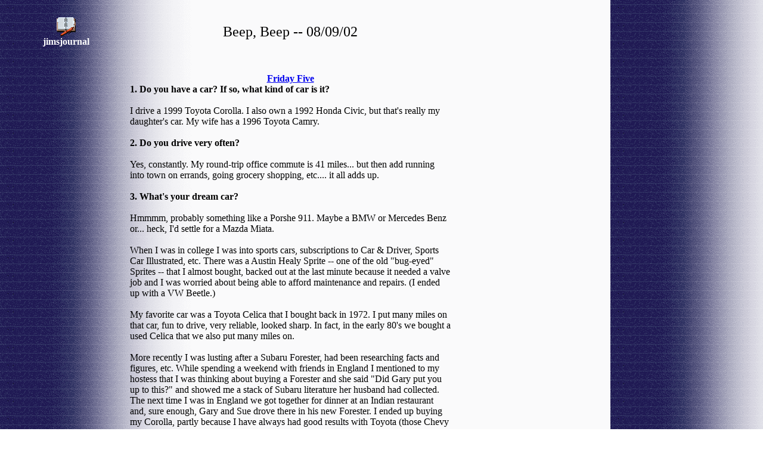

--- FILE ---
content_type: text/html
request_url: http://www.jimsjournal.com/jj02/080902.html
body_size: 4261
content:
<!DOCTYPE HTML PUBLIC "-//W3C//DTD HTML 4.01 Transitional//EN">
<HTML>
<HEAD>
<META http-equiv="Content-Type" content="text/html; charset=iso-8859-1">
<META name="GENERATOR" content="IBM WebSphere Studio Homepage Builder V6.0.0 for Windows">
<META http-equiv="Content-Style-Type" content="text/css">
<TITLE></TITLE>
</HEAD>
<BODY background="res_bg.gif">

<TABLE cellpadding="5">
  <TBODY>
    <TR>
      <TD align="center" width="191"><IMG src="p_ico016.gif" width="32" height="32" border="0"><BR>
      <FONT color="#ffffff"><B><FONT size="3" face="Verdana">jimsjournal</FONT></B></FONT></TD>
      <TD align="center" width="538">
      <TABLE>
        <TBODY>
          <TR>
            <TD align="center" height="74" width="412"><FONT size="+2">Beep, Beep -- 08/09/02</FONT></TD>
          </TR>
        </TBODY>
      </TABLE>
      </TD>
    </TR>
    <TR>
      <TD width="191" height="107"></TD>
      <TD width="538" height="107" align="left" valign="middle"><BR><CENTER>
<A HREF="http://fridayfive.org/"><B>Friday Five</B></A><BR>
      </CENTER>
      <B>1. Do you have a car? If so, what kind of car is it?</B> <BR>
      <BR>
      I drive a 1999 Toyota Corolla. I also own a 1992 Honda Civic, but that's
      really my daughter's car. My wife has a 1996 Toyota Camry.<BR>
      <BR>
      <B>2. Do you drive very often?</B> 
<BR>
      <BR>
      Yes, constantly. My round-trip office commute is 41 miles... but then add
      running into town on errands, going grocery shopping, etc.... it all adds
      up.<BR>
      <BR>
      <B>3. What's your dream car?</B> <BR>
      <BR>
      Hmmmm, probably something like a Porshe 911. Maybe a BMW or Mercedes Benz
      or... heck, I'd settle for a Mazda Miata.<BR>
      <BR>
      When I was in college I was into sports cars, subscriptions to Car &amp;
      Driver, Sports Car Illustrated, etc. There was a Austin Healy Sprite --
      one of the old &quot;bug-eyed&quot; Sprites -- that I almost bought, backed
      out at the last minute because it needed a valve job and I was worried
      about being able to afford maintenance and repairs. (I ended up with a
      VW Beetle.)<BR>
      <BR>
      My favorite car was a Toyota Celica that I bought back in 1972. I put many
      miles on that car, fun to drive, very reliable, looked sharp. In fact,
      in the early 80's we bought a used Celica that we also put many miles on.<BR>
      <BR>
      More recently I was lusting after a Subaru Forester, had been researching
      facts and figures, etc. While spending a weekend with friends in England
      I mentioned to my hostess that I was thinking about buying a Forester and
      she said &quot;Did Gary put you up to this?&quot; and showed me a stack
      of Subaru literature her husband had collected. The next time I was in
      England we got together for dinner at an Indian restaurant and, sure enough,
      Gary and Sue drove there in his new Forester. I ended up buying my Corolla,
      partly because I have always had good results with Toyota (those Chevy
      Novas I owned were really Toyota Corollas built in a California factory
      jointly owned by Toyota and GM; pop the hood and look at the engine: it
      says &quot;Toyota&quot;) and partly because it was seven thousand dollars
      less than buying a Forester.<BR>
      <BR>
      <B>4. Have you ever received a 
ticket?</B><BR>
      <BR>
      Yes... from time to time...<BR>
      <UL>
        <LI>1964 -- 40 in a 30 zone (a bum rap, I had not been speeding but when I
        went to court the judge told me that the officer would not have written
        me a ticket if I hadn't been speeding... so seeing how much justice was
        going to be available in that court, I pleaded guilty and paid the fine)
        <LI>1977 -- failure to signal for a turn 
        <LI>1977 -- 55 in a 45 zone 
        <LI>1995 -- expired inspection sticker
        <LI>1998 -- 38 in a 25 zone
      </UL>
      <BR>
      <B>5. Have you ever been in an accident?</B><BR>
      Yes, mostly minor, although I did total a car once.<BR>
      <UL>
        <LI>1967 -- a deer ran into the passenger side of my brand new Chevy II, dented
        the door
        <LI>1972 -- somebody backed out of a parking space without clearing the snow
        from their back window and hit my Toyota Celica on the driver's door as
        I was driving past.
        <LI>1972 -- one week later I was driving through a shopping center parking
        lot when a driver coming the other way decided to make a left turn -- and
        slammed into the side of my car, taking out my front fender, driver's door,
        rear quarter panel, and all the glass on that side. (The other driver asked
        me if I had seen her turn signal and I replied &quot;Yes, that's how I
        knew you were going to hit me.&quot;)
        <LI>1987 -- I was on my way to pick up Sean from daycare when a woman coming
        the other way wanted to make a left turn at an intersection... she waited
        for the pickup truck in front of me and then (she said she didn't see me)
        made her left turn right in front of me -- I'd slammed on my brakes but
        there was not enough time to change the outcome -- right front corner of
        her big Detroit land barge (an Olds or a Buick, can't remember) dead center
        in the middle of my front grill -- thank goodness for seatbelts and shoulder
        straps -- my glasses flew off and bounced off the windshield, lost one
        of the lenses (scared some people in other cars because they couldn't see
        me after the collision, I was feeling around on the floor trying to find
        my eyeglasses) -- The tow truck driver pulled her fender back from her
        tire, changed the tire, and she was able to drive away; my car (less than
        a year old) was taken away on a flatbed trailer and later declared to be
        a total loss. It turned out that she did not have insurance so my car was
        replaced by my collision coverage, but I had to eat the deductible (at
        a time when money was tight). My insurance company (Met) was so obnoxious
        and so difficult to deal with that once they finally paid me, I switched
        to State Farm. (State Farm was a marvelous company and the only reason
        I am not still with them is that they have no offices in Rhode Island.)
        <LI>1990 -- This one was my fault -- Driving the Nova I'd bought to replace
        the one that had been totalled, I bumped into a trailer being towed by
        a state highway department truck! It was at an entry ramp onto Rt 17 in
        Binghamton, NY. This was a poorly designed ramp, only a few feet to merge
        with the highway traffic which is zipping along around 70 mph (although
        this section was posted for 45 or 50) -- I was behind the truck on the
        ramp as they waited for a chance to pull out -- they started forward and
        I began to move forward to take my place at the front of the line waiting
        to merge, looking over my left shoulder to see if there was enough of an
        opening coming along for me to move out, and when I looked forward again
        I realized the highway truck had stopped and I didn't have time enough
        to stop. I hit the back of their trailer at barely a walking pace -- I'd
        just been edging up, not even 5 mph -- but although I didn't leave a scratch
        on them, it crumpled my grill and hood.
        <LI>1996 -- Still driving the same Chevy Nova I was in 1990, except with a
        few (*grin*) more miles on it... stopped behind a pickup truck in a line
        of traffic at a red light on Rt. 138 in Rhode Island... another pickup
        truck came out of a side street and onto the highway, apparently the morning
        sun was shining on the frost on his windshield so he didn't notice that
        traffic was stopped until just before he ran into the back of my car, pushing
        me into the vehicle in front, making my car the filling in a pickup truck
        sandwich. My car was still driveable, but with lots of body damage to both
        front and back.
      </UL>
      Sean took his road test last week and passed easily -- then came the hard
      part, dealing with the endless delays at the motor vehicle office waiting
      to get his actual license issued. It took two hours of waiting. Small state;
      big bureaucracy.<BR>
      <BR>
      Last night he had a driving lesson from AAA. Yes, he already has his license,
      but completing this safe driving class (three two-hour on-the-road classes)
      will mean a discount on insurance (as well as adding to parental peace
      of mind). The instructor had a lot of praise for Sean, said he was a fine
      driver, that he would never have guessed that he'd only had his license
      for a week, and complimented me for being a good driving teacher. I knew
      that Sean was good in terms of driving skills; my concern is more with
      the hazards of seventeen year old male thought processes.<BR>
      <BR>
      <HR>
      <BR>
      <A href="080202.html">previous entry </A>
      <P>
      <A HREF="081002.html"> next entry </A>
      <P> <A href="http://www.geocities.com/soho/6820/j2002.html"><B>To list of entries for 2002</B></A></P>
      <P><A href="http://www.geocities.com/soho/6820/index.html"><B>To Home (Index) page</B></A></P>
      <!-- As always, this is copyright 2001 by Jim Lawrence, all rights reserved --><BR>
      </TD></TR>
    <TR>
      <TD></TD>
      <TD></TD>
    </TR>
  </TBODY></TABLE>
</BODY>
</HTML>
